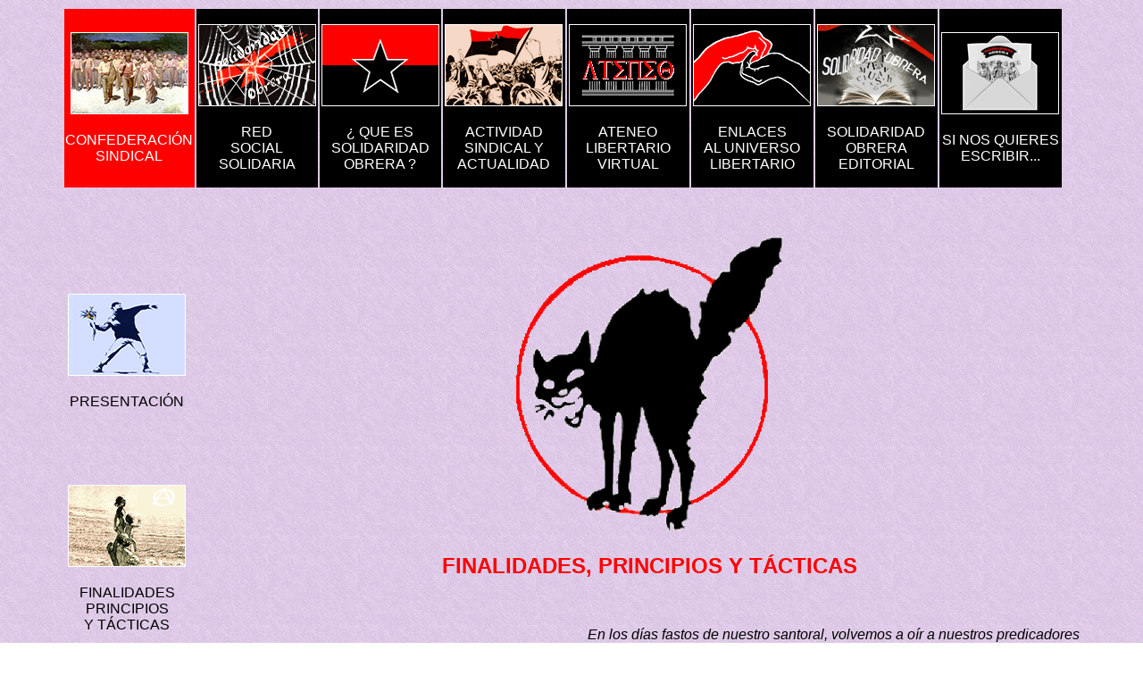

--- FILE ---
content_type: text/html
request_url: https://solidaridadobrera.org/que%20es%20solidaridad%20obrera/finalidades_principios_tacticas.html
body_size: 10685
content:
<!doctype html>
<html>
<head>
<meta charset="utf-8">
<title>SOLIDARIDAD OBRERA: FINALIDADES, PRINCIPIOS Y TÁCTICAS</title>
<style type="text/css">
body,td,th {
	font-family: Verdana, Geneva, sans-serif;
}
.blanco {
	color: #FFF;
}
body {
	background-image: url(../botones/textura_6.gif);
	background-repeat: repeat;
	margin-left: 40px;
	margin-right: 60px;
}
.rojo {
	color: #F00;
}
</style>
<script type="text/javascript">
function MM_swapImgRestore() { //v3.0
  var i,x,a=document.MM_sr; for(i=0;a&&i<a.length&&(x=a[i])&&x.oSrc;i++) x.src=x.oSrc;
}
function MM_preloadImages() { //v3.0
  var d=document; if(d.images){ if(!d.MM_p) d.MM_p=new Array();
    var i,j=d.MM_p.length,a=MM_preloadImages.arguments; for(i=0; i<a.length; i++)
    if (a[i].indexOf("#")!=0){ d.MM_p[j]=new Image; d.MM_p[j++].src=a[i];}}
}

function MM_findObj(n, d) { //v4.01
  var p,i,x;  if(!d) d=document; if((p=n.indexOf("?"))>0&&parent.frames.length) {
    d=parent.frames[n.substring(p+1)].document; n=n.substring(0,p);}
  if(!(x=d[n])&&d.all) x=d.all[n]; for (i=0;!x&&i<d.forms.length;i++) x=d.forms[i][n];
  for(i=0;!x&&d.layers&&i<d.layers.length;i++) x=MM_findObj(n,d.layers[i].document);
  if(!x && d.getElementById) x=d.getElementById(n); return x;
}

function MM_swapImage() { //v3.0
  var i,j=0,x,a=MM_swapImage.arguments; document.MM_sr=new Array; for(i=0;i<(a.length-2);i+=3)
   if ((x=MM_findObj(a[i]))!=null){document.MM_sr[j++]=x; if(!x.oSrc) x.oSrc=x.src; x.src=a[i+2];}
}
</script>
</head>

<body onLoad="MM_preloadImages('../botones/boton_solidaridad_2.gif','../botones/bandera_soli2.gif','../botones/actividad_sindical02.gif','../botones/ateneo_02.gif','../botones/elaces_02.gif','../botones/escribir_02.gif','../botones/presentacion_2.gif','../botones/finalidades_2.gif','../botones/estatutos_2.gif','../botones/reglamento_congresos_2.gif','../botones/organizate_2.gif','../botones/redes_sociales_2.gif','../botones/editorial_2.gif')">
<div align="center">
  <table width="95%" border="0">
    <tr>
      <td width="170" bgcolor="#FF0000"><div align="center">
        <p><a href="../index.html" onMouseOut="MM_swapImgRestore()" onMouseOver="MM_swapImage('Image1','','../botones/boton_solidaridad_2.gif',1)"><img src="../botones/boton_solidaridad_1.gif" width="132" height="92" id="Image1"></a></p>
        <p class="blanco">CONFEDERACIÓN SINDICAL</p>
      </div></td>
      <td width="170" bgcolor="#000000"><div align="center">
        <p><a href="../red_social_solidaria.html" onMouseOut="MM_swapImgRestore()" onMouseOver="MM_swapImage('Image14','','../botones/redes_sociales_2.gif',1)"><img src="../botones/redes_sociales_1.gif" width="132" height="92" id="Image14"></a></p>
        <p class="blanco">RED<br>
          SOCIAL<br>
          SOLIDARIA
          </p>
      </div></td>
      <td width="170" bgcolor="#000000"><div align="center">
        <p><a href="presentacion_solidaridad_obrera.html" onMouseOut="MM_swapImgRestore()" onMouseOver="MM_swapImage('Image2','','../botones/bandera_soli2.gif',1)"><img src="../botones/bandera_soli1.gif" width="132" height="92" id="Image2"></a></p>
        <p class="blanco">¿ QUE ES SOLIDARIDAD OBRERA ?</p>
      </div></td>
      <td width="170" bgcolor="#000000"><div align="center">
        <p><a href="http://www.solidaridadobrera.org/confederal/" onMouseOut="MM_swapImgRestore()" onMouseOver="MM_swapImage('Image3','','../botones/actividad_sindical02.gif',1)"><img src="../botones/actividad_sindical01.gif" width="132" height="92" id="Image3"></a></p>
        <p class="blanco">ACTIVIDAD SINDICAL Y ACTUALIDAD</p>
      </div></td>
      <td width="170" bgcolor="#000000"><div align="center">
        <p><a href="../../ateneo_nacho/ateneo.html" onMouseOut="MM_swapImgRestore()" onMouseOver="MM_swapImage('Image4','','../botones/ateneo_02.gif',1)"><img src="../botones/ateneo_01.gif" width="132" height="92" id="Image4"></a></p>
        <p class="blanco">ATENEO LIBERTARIO VIRTUAL</p>
      </div></td>
      <td width="170" bgcolor="#000000"><div align="center">
        <p><a href="../enlaces_libertarios.html" onMouseOut="MM_swapImgRestore()" onMouseOver="MM_swapImage('Image5','','../botones/elaces_02.gif',1)"><img src="../botones/elaces_01.gif" width="132" height="92" id="Image5"></a></p>
        <p class="blanco">ENLACES<br>
          AL UNIVERSO LIBERTARIO</p>
      </div></td>
      <td width="170" bgcolor="#000000" class="blanco"><p align="center"><a href="../editorial.html" onMouseOut="MM_swapImgRestore()" onMouseOver="MM_swapImage('Image17','','../botones/editorial_2.gif',1)"><img src="../botones/editorial_1.gif" width="132" height="92" id="Image17"></a></p>
        <p align="center">SOLIDARIDAD<br>
          OBRERA<br>
      EDITORIAL</p></td>
      <td width="170" bgcolor="#000000" class="blanco"><div align="center">
        <p><a href="../si_nos_quieres_escribir..html" onMouseOut="MM_swapImgRestore()" onMouseOver="MM_swapImage('Image6','','../botones/escribir_02.gif',1)"><img src="../botones/escribir_01.gif" width="132" height="92" id="Image6"></a></p>
        <p>SI NOS QUIERES ESCRIBIR...</p>
      </div></td>
    </tr>
    <tr>
      <td colspan="8">&nbsp;</td>
    </tr>
  </table>
</div>
<table width="100%" border="0" cellspacing="10">
  <tr>
    <td width="16%" valign="top"><div align="center">
      <p>&nbsp;</p>
      <p>&nbsp;</p>
      <p><a href="presentacion_solidaridad_obrera.html" onMouseOut="MM_swapImgRestore()" onMouseOver="MM_swapImage('Image7','','../botones/presentacion_2.gif',1)"><img src="../botones/presentacion_1.gif" width="132" height="92" id="Image7"></a></p>
      <p>PRESENTACIÓN</p>
      <p>&nbsp;</p>
    </div>      <div align="center">
      <p>&nbsp;</p>
      <p><a href="finalidades_principios_tacticas.html" onMouseOut="MM_swapImgRestore()" onMouseOver="MM_swapImage('Image8','','../botones/finalidades_2.gif',1)"><img src="../botones/finalidades_1.gif" width="132" height="92" id="Image8"></a></p>
      <p>FINALIDADES<br>
        PRINCIPIOS<br>
        Y TÁCTICAS</p>
      <p>&nbsp;</p>
    </div>      <div align="center">
      <p>&nbsp;</p>
      <p><a href="estatutos_solidaridad_obrera.html" onMouseOut="MM_swapImgRestore()" onMouseOver="MM_swapImage('Image9','','../botones/estatutos_2.gif',1)"><img src="../botones/estatutos_1.gif" width="132" height="92" id="Image9"></a></p>
      <p>ESTATUTOS Y ACUERDOS</p>
      <p>&nbsp;</p>
      <p>&nbsp;</p>
      <p><a href="reglamento_de_congresos_solidaridad_obrera.html" onMouseOut="MM_swapImgRestore()" onMouseOver="MM_swapImage('Image10','','../botones/reglamento_congresos_2.gif',1)"><img src="../botones/reglamento_congresos_1.gif" width="132" height="92" id="Image10"></a></p>
      <p>REGLAMENTO DE CONGRESOS</p>
      <p>&nbsp;</p>
    </div>    <div align="center">
      <p>&nbsp;</p>
      <p><a href="../si_nos_quieres_escribir..html" onMouseOut="MM_swapImgRestore()" onMouseOver="MM_swapImage('Image11','','../botones/organizate_2.gif',1)"><img src="../botones/organizate_1.gif" width="132" height="92" id="Image11"></a></p>
      <p>ORGANÍZATE</p>
    </div></td>
    <td width="84%" valign="top"><div align="center">
      <h2 align="center"><img src="../fotos/sindicalismo_solidaridad_obrera_03.gif" width="300" height="329"></h2>
      <h2 align="center" class="rojo">FINALIDADES, PRINCIPIOS Y TÁCTICAS</h2>
      <p align="center">&nbsp;</p>
      <p align="right"><em>En los días fastos de nuestro santoral, volvemos a oír a nuestros predicadores<br>
      </em><em>con respeto y veneración, recurrir al tema dogmático de los "principios, tácticas y finalidades".<br>
 <br>
Principios = lugares comunes sobados y manoseados.<br>
Tácticas = ausencia de tales.<br>
Finalidades = no realización de ninguna.<br>
 <br>
Porque muchos anarcosindicalistas no se han dado cuenta aún, de cómo son de idólatras y dogmáticos.<br>
El menor gesto de autocrítica les parece blasfemia.<br>
La idea de adaptar sus doctrinas al tiempo presente reformismo y herejía.<br>
Sin darse cuenta cometen a diario delitos de lesa libertad.<br>
La libertad de quien puede discutir y demoler todo, pero se detiene al umbral de su dogma,<br>
y ante su versión particular del anarquismo.<br>
Y así sin saberlo, esos libertarios se asemejan a marxistas y católicos.<br>
<br>
      </em></p>
      <p align="justify">&nbsp;</p>
      <p align="justify">Así se expresaba Manuel Buenacasa en la Editorial del Nº 3 de la revista <em>Uno</em> en Abril de 1958, en una evidente crítica a la actuación de los trabajadores anarcosindicalistas de entonces, pero que muy bien podríamos extender a los de ahora.</p>
      <p align="justify">Pero es que a diferencia de las organizaciones sindicales teledirigidas por partidos políticos, que están solo para lo que les manden, las organizaciones independientes tienen que definir y delimitar su independencia.</p>
      <p align="justify">Esto se hace, por mucho que le pese a Manuel Buenacasa y por mucho que apreciemos su crítica certera a la esclerosis ideológica, formulando unos principios y unas tácticas y especificando una finalidad.</p>
      <p align="justify">&nbsp;</p>
      <p align="justify">Veamos como se define Solidaridad Obrera:</p>
<p align="justify"><span lang="ES-TRAD">La Confederación Sindical Solidaridad Obrera es una organización de trabajadores que se define anarcosindicalista.</span></p>
      <p align="justify"><span lang="ES-TRAD">El anarcosindicalismo es una versión del Sindicalismo Revolucionario que tiene su origen en 1906, con la CARTA DE AMIENS, y que se delimita o concreta a través de una serie de parámetros que serían, en orden decreciente de importancia, su finalidad, sus principios y sus tácticas.</span></p>
      <p align="justify"><span lang="ES-TRAD">La necesidad de superar la división entre «vanguardia obrera iluminada» que discute, analiza y elabora consignas, y «masas a movilizar», hace imperiosa la necesidad de dotarse de unos objetivos y finalidades, así como basar la actividad en unos principios y tácticas que estén de acuerdo con la finalidad que se quiere conseguir.</span></p>
      <p align="justify">&nbsp;</p>
      <h3 align="center" class="rojo">FINALIDADES DEL ANARCOSINDICALISMO</h3>
      <p align="justify"><span lang="ES-TRAD">La división de la sociedad en clases, característica esencial del sistema capitalista, se concreta actualmente en: CLASES DOMINANTES o CAPITALISTAS, formadas por la BURGUESÍA, que es la detentadora de los medios de producción, y por las tecnocracias formadas por los GESTORES ECONÓMICOS DEL CAPITAL en las empresas (nacionales o transnacionales), y por los GESTORES POLÍTICOS DEL CAPITAL en los Estados (partidos y burocracias sindicales afines); y CLASES DOMINADAS, formadas por el PROLETARIADO, y otras clases proletarizadas (autónomos, pequeños propietarios etc.).</span></p>
      <p align="justify"><span lang="ES-TRAD">La utilización de la riqueza social en beneficio exclusivo de la clase o clases dominantes, y no en beneficio de toda la sociedad, genera un engranaje de distintas formas de explotación tanto a nivel mundial (imperialismos y globalización) como a nivel local, que producen la consabida pobreza, paro, alienación, etc. en la mayor parte de la población.</span></p>
      <p align="justify"><span lang="ES-TRAD">Para que unos pocos sean ricos, muchos tienen que ser pobres.</span></p>
      <p align="justify"><span lang="ES-TRAD">En el sistema capitalista las luchas de los trabajadores para conseguir mejoras salariales son rápidamente contrarrestadas por las clases dominantes con la correspondiente subida de precios (inflación), debido a lo cual la situación del trabajador, es la de un círculo vicioso que se concreta en: necesidad económica, leve mejora tras la lucha si esta tiene éxito, y vuelta a la necesidad económica producida por el alza de los precios.</span></p>
      <p align="justify"><span lang="ES-TRAD">Este círculo vicioso solo puede romperse dando fin a la explotación mediante la puesta en común de los medios de producción y distribución, y la eliminación o superación simultánea del instrumento que tiene como fin perpetuar dicha explotación o generarla: el Estado; de tal forma que la riqueza producida por el trabajo de  las personas, pueda ser utilizada en beneficio de toda la sociedad.</span></p>
      <p align="justify">Dado que Solidaridad Obrera, pretende conseguir lo anterior, podemos afirmar que su fin es conseguir el Comunismo Libertario.</p>
      <p align="justify">&nbsp;</p>
      <p align="center" class="rojo">COMUNISMO LIBERTARIO</p>
      <p align="justify"><span lang="ES-TRAD">A un modelo de organización social, en el que los medios de producción y distribución sean comunes (de toda la sociedad), que sean gestionados por la propia colectividad mediante un método de toma de decisiones de forma horizontal; que esté organizado como una federación de comunas libres, y donde esté abolido el principio de autoridad de unos sobre otros, lo denominamos Comunismo Libertario.</span></p>
      <p align="justify"><span lang="ES-TRAD">Los conceptos del Comunismo Libertario de Isaac Puente y el del Congreso de Zaragoza de la organización madre, son versiones concretas, que hay que entender en su contexto histórico-social, que aunque tenemos que considerar superados en la forma, siguen siendo válidos en el fondo, pues están inspirados en las mismas ideas-fuerza que nos guían actualmente.</span></p>
      <p align="justify"><span lang="ES-TRAD">En el proceso revolucionario del cambio de sociedad, que no habrá de ser un periodo corto de tiempo necesariamente, habrá de efectuarse una fuerte reestructuración económica, con la eliminación de aquellos sectores dedicados a la producción de objetos estúpidos, y socialmente innecesarios, o de los servicios inútiles creados por el capitalismo con el solo afán de lucro. Asimismo habrá de efectuarse la adecuación de la dedicación de la población a las actividades necesarias a la nueva sociedad, y la eliminación y adaptación de las profesiones caducas pertenecientes a la vieja (eliminación de ejércitos, administraciones, policías, ¿banca?, clero, etc.).</span></p>
      <p align="justify"><span lang="ES-TRAD">El Comunismo Libertario, es por otra parte solo el «horizonte próximo». Hemos de ser conscientes de que ni siquiera esa sociedad, sería la sociedad perfecta, la Anarquía, debido a su encorsetamiento a corto y medio plazo en las necesidades económicas. Como decía Ricardo Mella: «Más allá del ideal se encuentra el ideal», por tanto para la consecución de organismos sociales más perfectos, el Comunismo Libertario, habrá de «izquierdizarse» respecto de sí mismo, promoviendo una REVOLUCIÓN PERMANENTE en el espacio y en el tiempo.</span></p>
      <p align="justify">&nbsp;</p>
      <p align="center" class="rojo">LA AUTOGESTIÓN</p>
      <p align="justify"><span lang="ES-TRAD">Entendemos por Autogestión, la gestión realizada por los propios trabajadores de los medios de producción y distribución, que pertenecen a toda la sociedad.</span></p>
      <p align="justify"><span lang="ES-TRAD">La Autogestión así entendida no puede existir dentro de la sociedad capitalista, donde los medios de producción son privados.</span></p>
      <p align="justify"><span lang="ES-TRAD">La gestión dentro de cualquier tipo de modalidad del sistema capitalista por los propios trabajadores de una empresa que les pertenezca solo a ellos (o al estado), y no a la colectividad, tampoco es autogestión; ya que en cualquier caso se tratará de capitalismo de grupo o corporativo, o de cogestión.</span></p>
      <p align="justify"><span lang="ES-TRAD">La Autogestión por tanto, solo puede darse dentro de una sociedad comunista, la cual si es autogestionaria, por la misma razón será libertaria.</span></p>
      <p align="justify"><span lang="ES-TRAD">La administración y la planificación de la producción habrá de realizarse por los propios trabajadores a través de la coordinación efectuada inicialmente por la Organización Obrera (el SINDICATO), cuyas estructuras convenientemente desarrolladas darán lugar a las superestructuras de la nueva sociedad, y serán el sistema nervioso a través del cual circularán la información y las decisiones tomadas por los trabajadores en asamblea.</span></p>
      <p align="justify"><span lang="ES-TRAD">Dos elementos imprescindibles (aunque no suficientes) para que haya Autogestión en las grandes empresas son la Asamblea y el Consejo Obrero.</span></p>
      <p align="justify">&nbsp;</p>
      <p align="center" class="rojo">EL CONSEJO O COMITÉ OBRERO</p>
      <p align="justify"><span lang="ES-TRAD">Entendemos por Consejo Obrero, la representación de todos los trabajadores en aquellas empresas relativamente grandes, efectuada mediante un proceso de elección asambleario, y con fines de la autogestión de las luchas dentro del sistema capitalista, o de la autogestión económica de la propia empresa dentro del Comunismo Libertario.</span></p>
      <p align="justify"><span lang="ES-TRAD">Los representantes del Consejo Obrero, se sobreentienden revocables en cualquier momento y no tienen poder de decisión, el cual recaerá en la asamblea.</span></p>
      <p align="justify"><span lang="ES-TRAD">El Consejo Obrero de la empresa será un órgano imprescindible para la autogestión de los grandes entes económicos en la sociedad Comunista Libertaria.</span></p>
      <p align="justify"><span lang="ES-TRAD">El anarcosindicalismo al tener como fin la autogestión, necesariamente tiene que promover o promocionar el Consejo.</span></p>
      <p align="justify"><span lang="ES-TRAD">La coordinación de los distintos Consejos Obreros de fábrica, así como los Consejos Locales, de Campesinos etc., podrá realizarse inicialmente desde la Organización Obrera, o en paralelo a ésta, de forma similar a como se hizo en la revolución española del 36: allí donde solo existía CNT, el Consejo Obrero o COMITÉ REVOLUCIONARIO, formaba parte de la estructura de la Organización Obrera, y se federaba, a través del Sindicato, de la Federación Local de Sindicatos, y del Consejo Territorial, como el Consejo de Aragón, o el de la Comarcal de Colectividades de Benicarló etc., o de la Federación de Industria.</span></p>
      <p align="justify"><span lang="ES-TRAD">Allí donde la organización madre no representaba a todos los trabajadores, el Consejo se formaba en colaboración con la UGT, y la coordinación se realizaba esta vez en paralelo a través de los Consejos Municipales o de los Territoriales. Estos órganos de coordinación superestructura de los que deberá dotarse la futura sociedad, y que ejercerán funciones económicas, de prestación de servicios, de autodefensa etc., son los que sustituirán al actual Estado.</span></p>
      <p align="justify"><span lang="ES-TRAD">Por consiguiente, decimos que la finalidad de Solidaridad Obrera es la ELIMINACIÓN DE LA EXPLOTACIÓN DEL HOMBRE POR EL HOMBRE, mediante la ABOLICIÓN DEL TRABAJO ASALARIADO, y su sustitución por EL TRABAJO LIBERADO a través de LA AUTOGESTIÓN en una sociedad COMUNISTA LIBERTARIA, que se guíe por el lema: «DE CADA UNO SEGÚN SUS FUERZAS, Y A CADA UNO SEGÚN SUS NECESIDADES».</span></p>
      <p align="justify">&nbsp;</p>
      <p align="center"><img src="../fotos/sindicalismo_solidaridad_obrera_05.gif" width="597" height="280"></p>
      <p align="justify">&nbsp;</p>
      <h3 align="center" class="rojo">PRINCIPIOS DEL ANARCOSINDICALISMO DE SOLIDARIDAD OBRERA</h3>
      <p align="justify"><span lang="ES-TRAD">De lo expuesto anteriormente, hemos de deducir que unos principios que no estén en contradicción con el fin que quiere conseguirse, forzosamente han de dar lugar a un tipo de organización que prefigure el tipo de sociedad que se quiere construir.</span></p>
      <p align="justify"><span lang="ES-TRAD">Solidaridad Obrera pretende ser un islote de antiautoritarismo dentro de una sociedad autoritaria, y se rige por los siguientes principios:</span></p>
      <p align="justify">&nbsp;</p>
      <p align="center" class="rojo">PRINCIPIOS DE OPOSICIÓN</p>
      <p align="justify"><span lang="ES-TRAD">ANTICAPITALISMO: Solidaridad Obrera, se opone al capitalismo en todas sus variantes, tanto liberales-neoliberales (versiones democrática e imperialista-globalizadora), totalitarias (versión nazi-fascista), como socialdemócrata-leninista (Keynesianas y de capitalismo de estado), así como a las futuras variantes que este pueda desarrollar.</span></p>
      <p align="justify"><span lang="ES-TRAD">ANTIESTATISMO: Entendiendo que el Estado es simplemente la herramienta a través de la cual las clases dominantes perpetúan su dominio, y se aseguran la conservación de la propiedad privada de los medios de producción, y que a su vez el Estado asegura el acceso a la propiedad, y genera diversas formas de explotación, se comprende que su eliminación en el proceso revolucionario, es una necesidad inaplazable.</span></p>
      <p align="justify"><span lang="ES-TRAD">La lucha de Solidaridad Obrera contra la dominación de unos seres humanos por otros, se concreta en  términos como ANTIMILITARISMO, ANTIPARLAMENTARISMO, ANTIFASCISMO, ANTICOLONIALISMO, ANTIPATRIARCADO, ANTINACIONALISMO Y ANTIRRACISMO... etc.</span></p>
      <p align="justify"><span lang="ES-TRAD">Como dijimos anteriormente las estructuras del Estado burgués serán reemplazadas por los organismos de coordinación, administración y autodefensa que se dé a sí misma la sociedad comunista.</span></p>
      <p align="justify">&nbsp;</p>
      <p align="center" class="rojo">PRINCIPIOS DE AFIRMACIÓN</p>
      <p align="justify"><span lang="ES-TRAD">LA LIBERTAD, LA IGUALDAD Y LA FRATERNIDAD:</span></p>
      <p align="justify"><span lang="ES-TRAD">La Libertad para Solidaridad Obrera, no es el concepto del liberalismo burgués entendido como la libertad de explotar a los otros, y que eufemísticamente se airea diciendo que la libertad de cada uno termina allí donde comienza la libertad de los demás, ocultando que la libertad del proletario (vender su fuerza de trabajo o perecer de hambre) termina allí donde comienza la libertad del patrón (explotarlo).</span></p>
      <p align="justify"><span lang="ES-TRAD">Entendemos con Bakunin, que la Libertad es un concepto colectivo: los trabajadores seremos más libres, en la medida que consigamos poner a disposición de toda la sociedad los medios que usufructúan solo las clases dominantes, ya que una vez la sociedad esté en poder de esos medios, nadie podrá esclavizar a nadie.</span></p>
      <p align="justify"><span lang="ES-TRAD">No existe Libertad sin Igualdad económica, por tanto no puede existir Libertad en una sociedad capitalista para las clases oprimidas.</span></p>
      <p align="justify"><span lang="ES-TRAD">La Libertad, colectivamente entendida, así como la Igualdad, conforman los objetivos y las formas de actuación de Solidaridad Obrera, a través del asamblearísmo.</span></p>
      <p align="justify">La igualdad y la fraternidad, vienen así mismo expresadas como defensa del feminismo, la sororidad, y la consideración de la igualdad de los sexos y géneros.</p>
      <p align="justify"><span lang="ES-TRAD">LA SOLIDARIDAD Y EL APOYO MUTUO:</span></p>
      <p align="justify"><span lang="ES-TRAD">Frente a la ideología del individualismo a ultranza impuesto por el Orden Dominante a través del Pensamiento Único, el anarcosindicalismo opone la práctica de la Solidaridad y el Apoyo Mutuo. Estos dos conceptos, junto con la Libertad y la Igualdad, serán los pilares ideológicos sobre los que habrá de construirse la sociedad comunista.</span></p>
      <p align="justify"><span lang="ES-TRAD">EL INTERNACIONALISMO:</span></p>
      <p align="justify"><span lang="ES-TRAD">Solidaridad Obrera, se considera heredera de la Primera Internacional de Trabajadores. Entendemos que la lucha contra la actual globalización capitalista impuesta por las empresas transnacionales, solo puede ser eficaz oponiéndole el internacionalismo proletario.</span></p>
      <p align="justify"><span lang="ES-TRAD">Internacionalismo que asimismo implica el intento de superación de los Estados nacionales en la conformación de la sociedad futura: «Nuestra patria es el mundo. Nuestra familia la humanidad».</span></p>
      <p align="justify"><span lang="ES-TRAD">Objetivo preferente de Solidaridad Obrera será el intento de articular una organización internacional de trabajadores de tipo federalista con todas aquellas organizaciones del proletariado que se autodefinan anarcosindicalistas en cuanto sea posible.</span></p>
      <p align="justify"><span lang="ES-TRAD">EL FEDERALISMO :</span></p>
      <p align="justify"><span lang="ES-TRAD">El federalismo de origen proudhoniano, no solo será la base del Comunismo Libertario, sino que ya dentro de la sociedad capitalista, constituye el concepto por el que se rigen las relaciones entre los distintos entes que forman la organización obrera, comenzando por el individuo.</span></p>
      <p align="justify"><span lang="ES-TRAD">Entendemos el federalismo como la unión o el pacto sin pérdida de la independencia o la autonomía. Esta unión es una agrupación solidaria para conseguir objetivos comunes, y se efectúa sin autoritarismo ni coacciones.</span></p>
      <p align="justify"><span lang="ES-TRAD">La afiliación, es una federación del individuo con otros individuos, para dar lugar a Sindicatos, que a su vez lo hacen para conformar las Federaciones Locales etc.</span></p>
      <p align="justify"><span lang="ES-TRAD">Este concepto federalista, que permite la máxima libertad, siempre que no entre en contradicción con las finalidades ni con el resto de principios, es lo que permite la diversidad de tácticas de actuación sindical (presentarse o no a las elecciones a Comités de Empresa etc.) que utilizan los trabajadores organizados en Solidaridad Obrera.</span></p>
      <p align="justify">&nbsp;</p>
      <h3 align="center" class="rojo">TÁCTICAS</h3>
      <p align="justify"><span lang="ES-TRAD">Las tácticas son las formas de actuación o prácticas utilizadas en el momento concreto, tendentes a la consecución de los fines y de acuerdo con los principios.</span></p>
      <p align="justify"><span lang="ES-TRAD">LA ACCIÓN DIRECTA: Entendemos por Acción Directa la realizada sin intermediarios. La solución de los problemas directamente por las partes implicadas.</span></p>
      <p align="justify"><span lang="ES-TRAD">El concepto de Acción Directa conlleva asimismo implícito el de promoción de la acción colectiva de base, sobre la acción individualista.</span></p>
      <p align="justify"><span lang="ES-TRAD">Solidaridad Obrera promoverá siempre que sea posible en su acción sindical la Acción Directa, relegando la acción mediada (jurídica, aceptación de comisiones de arbitraje etc.) a aquellos casos estrictamente necesarios, o cuando no sea posible la actuación a través de la Acción Directa.</span></p>
      <p align="justify">&nbsp;</p>
      <p align="center" class="rojo">TÁCTICAS DE ACCIÓN SINDICAL EN LA EMPRESA</p>
      <p align="justify"><span lang="ES-TRAD">LA SECCIÓN SINDICAL: El objetivo primordial de Solidaridad Obrera en la empresa capitalista será la formación y desarrollo de Secciones Sindicales a través de las cuales promover la lucha por la defensa de los intereses de los trabajadores, y la mejora inmediata de sus condiciones de vida dentro del sistema, con la intención de desarrollar la conciencia de clase que nos permita promover la lucha por la emancipación.</span></p>
      <p align="justify"><span lang="ES-TRAD">A través de la acción sindical se pretende la auto-educación del proletariado (auto-educación en el «nosotros» frente al «yo») para desarrollar en él las facultades necesarias que le permitan en el futuro hacerse con los medios de producción y distribución.</span></p>
      <p align="justify"><span lang="ES-TRAD"> EL COMITÉ DE EMPRESA: Entendemos por Comité de Empresa la representación de todos los trabajadores favorecida por el sistema capitalista, en aquellas empresas relativamente grandes, efectuada mediante el proceso de elecciones sindicales en urna. Los representantes así elegidos lo son por un periodo predeterminado de tiempo durante el cual no son revocables.</span></p>
      <p align="justify"><span lang="ES-TRAD">Los Comités de Empresa tienen funciones de información y de presentación de quejas con mas o menos capacidad de negociación altamente regulada por la legislación burguesa, la cual les dota de ciertos privilegios respecto al resto de trabajadores.</span></p>
      <p align="justify"><span lang="ES-TRAD">Los Comités de Empresa nacen en 1919/20 en Alemania, tras la asimilación de los Consejos Obreros por el sistema, y su regulación legislativa, tendente a domesticarlos. Desde entonces se han extendido por todo el mundo en paralelo con el desarrollo del conformismo en la clase obrera. En España los Comités de Empresa, fueron introducidos por el franquismo, con el nombre de «Jurados de Empresa».</span></p>
      <p align="justify"><span lang="ES-TRAD">Objetivo primordial de Solidaridad Obrera, será la SUPERACIÓN DE LOS COMITÉS DE EMPRESA, y su SUSTITUCIÓN POR CONSEJOS O COMITÉS OBREROS tendentes a la apropiación y a la autogestión de los medios de producción, distribución, servicios etc. por la clase trabajadora.</span></p>
      <p align="justify"><span lang="ES-TRAD">Dada la situación actual de conformismo, no podemos predecir el futuro de los Comités de Empresa, organismos que en el peor de los casos desaparecerán con el propio sistema capitalista.</span></p>
      <p align="justify"><span lang="ES-TRAD">Hemos de considerar a los Comités de Empresa como una herramienta de doble filo, pues si bien la obtención de representación en dichos organismos favorece la implantación de la Sección Sindical, reproducen en su interior los esquemas de la sociedad burguesa (jerarquización, poder de decisión separado de la base, parlamentarismo etc.).</span></p>
      <p align="justify"><span lang="ES-TRAD">Hemos de diferenciar no obstante las elecciones sindicales de las elecciones al resto de organismos de la sociedad burguesa (municipales, autonómicas, generales etc.) ya que en las sindicales se eligen representantes a un órgano corporativo de los propios trabajadores, el cual consideramos de carácter estrictamente defensivo frente a la patronal.</span></p>
      <p align="justify"><span lang="ES-TRAD">Los Comités de empresa no son órganos directivos capaces de emitir leyes o decretos. Para poder compararse éstas elecciones con las del estado, deberían elegirse representantes a los consejos de administración o de dirección, lo cual implicaría cogestión, figura de integración en el sistema capitalista que rechazamos.</span></p>
      <p align="justify"><span lang="ES-TRAD">Consideramos que la presentación o no a las elecciones sindicales es una cuestión de tácticas, que efectuada con las consiguientes prevenciones no entra en contradicción con los fines, y es permitido por los principios federalistas de la Organización. Los afiliados que conforman cada Sección Sindical, junto con el Sindicato, deberán decidir al respecto, dependiendo de la situación concreta en la empresa, y de la correlación de fuerzas con otras corrientes sindicales. Evidentemente en aquellas empresas en que Solidaridad Obrera represente a la casi totalidad de los trabajadores, no tendrá sentido la formación de un Comité de Empresa. En este caso las relaciones con la empresa se llevarán a cabo una vez reconocida la Sección Sindical a través del Comité de dicha Sección, y después de haber debatido en asambleas generales con el resto de trabajadores, las cuestiones a decidir. Si hubiese trabajadores organizados en secciones sindicales de otras organizaciones, se formará un Consejo o Comité Obrero consensuado.</span></p>
      <p align="justify"><span lang="ES-TRAD">En cualquier caso Solidaridad Obrera, nunca se disolverá en ninguna asamblea general de trabajadores (y muchísimo menos en un Comité de Empresa), antes de la consecución de la sociedad comunista, ya que debido a la penetración de la mentalidad burguesa en la clase obrera, y en la mayoría de sus organizaciones (alienación), en dichas asambleas podrían llegar a tomarse decisiones contrarias a los intereses objetivos del proletariado (la emancipación).</span></p>
      <p align="justify"><span lang="ES-TRAD">No obstante Solidaridad Obrera, podrá aceptar y apoyar cualquier decisión que no vaya en contra de sus principios y finalidades.</span></p>
      <p align="justify"><span lang="ES-TRAD">En aquellos casos en que se decida no participar en las elecciones a Comités de Empresa, y Solidaridad Obrera sea minoritaria, obvia decirse que se intentará la constitución de la Sección Sindical por todos los medios a nuestro alcance, para lo cual los compañeros implicados, contarán con el apoyo del resto de la Confederación.</span></p>
      <p align="justify"><span lang="ES-TRAD">El peligro antedicho de integración en el sistema a través de los Comités de Empresa hace que en aquellas empresas en las que se decida participar en ellos se hayan de tomar ciertas medidas, tendentes a evitarlo.</span></p>
      <p align="justify"><span lang="ES-TRAD">Dentro del Comité de Empresa, los compañeros de Solidaridad Obrera deberán formar una célula de antiautoritarismo dentro de un organismo básicamente autoritario, es por ello necesario que debido a la posición peculiar que ocupan, su actuación en esos organismos ha de ajustarse en todo momento a lo previamente decidido en las asambleas del Sindicato. Es decir la función de esos compañeros será exclusivamente trasladar a ese organismo, las cuestiones previamente debatidas y acordadas dentro del Sindicato, y del cual la Sección Sindical es un apéndice. Misión primordial de esos delegados será el intentar conseguir a toda costa, que las decisiones que en esos organismos se toman por vía parlamentaria, a imitación de las tomas de decisiones efectuadas por los organismos «democráticos» de la sociedad burguesa (la propuesta ganadora siempre es la del que tiene más «representantes», o de la alianza mayoritaria), sean efectuadas a través de asambleas generales de trabajadores, en las cuales como se dijo anteriormente, Solidaridad Obrera conservará su propia personalidad.</span></p>
      <p align="justify"><span lang="ES-TRAD">Podríamos decir que la misión de los delegados de Solidaridad Obrera en los Comités de Empresa, es formar una célula antiautoritaria, pero ¡una célula desestabilizadora! que sea capaz de destruir todo el organismo, para poder dar lugar a otro nuevo: el Consejo Obrero, con el cual pueda efectuarse la coordinación de la autogestión en el futuro.</span></p>
      <p align="justify"><span lang="ES-TRAD">El control y fiscalización de la actuación de los representantes y delegados de Solidaridad Obrera en los Comités de Empresa, tiene el fin de evitar la verticalización en la toma de decisiones y la creación de castas privilegiadas, con lo que reproduciríamos el sistema que queremos destruir.</span></p>
      <p align="justify"><span lang="ES-TRAD">Todo ello se realizará mediante cartas de dimisión previamente firmadas a su presentación como candidatos; la toma de decisiones en asambleas; el control del uso de las horas sindicales; y la rotación en el uso de las horas pertenecientes a la Sección Sindical y todas aquellas medidas, que en cada momento se consideren oportunas debido a la fluctuación de las relaciones laborales, y tendentes a que el poder que la sociedad burguesa otorga a estos representantes lo sea solo de nombre, y que el poder de decisión, esté siempre en la base.</span></p>
      <h2>&nbsp;</h2>
      <p align="right">&nbsp;</p>
    </div></td>
  </tr>
</table>
</body>
</html>
